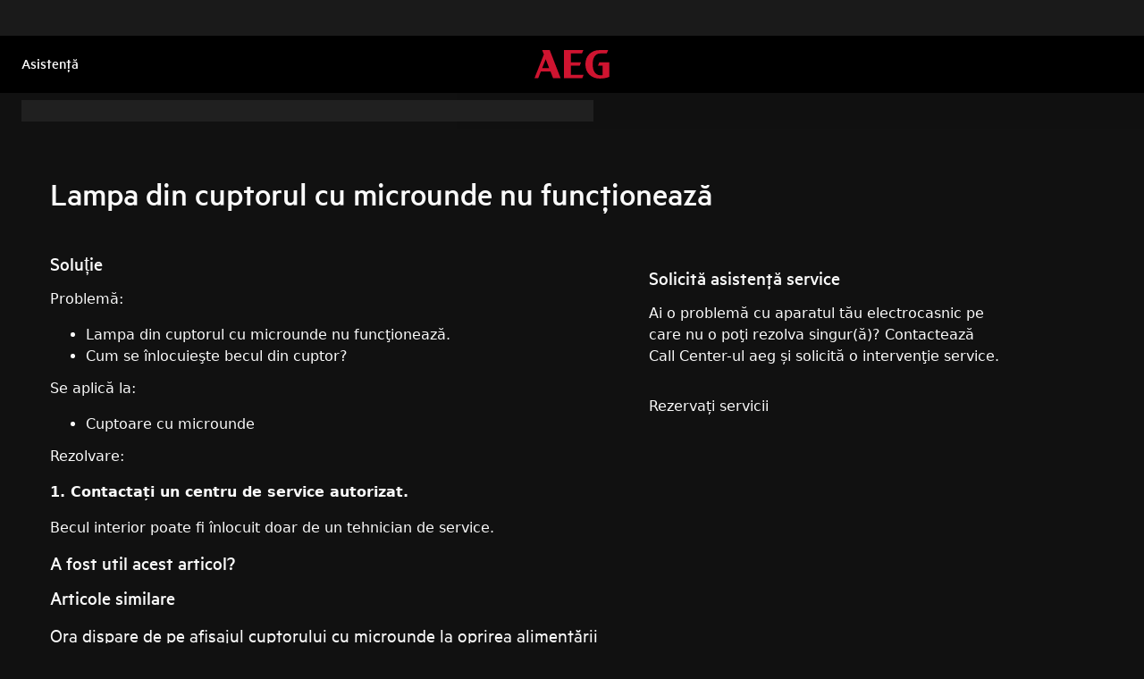

--- FILE ---
content_type: application/javascript; charset=UTF-8
request_url: https://support.aeg.ro/support-articles/_next/static/chunks/app/(main)/article/%5Bslug%5D/page-c42eedc18924928d.js
body_size: 3343
content:
(self.webpackChunk_N_E=self.webpackChunk_N_E||[]).push([[4606],{59361:function(e,t,n){Promise.resolve().then(n.bind(n,78848)),Promise.resolve().then(n.bind(n,98168)),Promise.resolve().then(n.bind(n,76939)),Promise.resolve().then(n.t.bind(n,65878,23)),Promise.resolve().then(n.t.bind(n,72972,23)),Promise.resolve().then(n.t.bind(n,88003,23)),Promise.resolve().then(n.bind(n,62920)),Promise.resolve().then(n.bind(n,47934)),Promise.resolve().then(n.bind(n,71030)),Promise.resolve().then(n.bind(n,11967)),Promise.resolve().then(n.bind(n,50981)),Promise.resolve().then(n.bind(n,60036)),Promise.resolve().then(n.bind(n,7039)),Promise.resolve().then(n.bind(n,55682)),Promise.resolve().then(n.bind(n,76969)),Promise.resolve().then(n.bind(n,27909)),Promise.resolve().then(n.bind(n,63989)),Promise.resolve().then(n.bind(n,32371)),Promise.resolve().then(n.bind(n,17718)),Promise.resolve().then(n.bind(n,82477))},62920:function(e,t,n){"use strict";n.d(t,{ArticleFeedback:function(){return m}});var s=n(26705),l=n(36760),r=n.n(l),i=n(20955);n(83079);var a=(0,n(12119).$)("20f58f07d92c48f9146e3930538604b8d3bac0db"),c=n(17718),o=n(97161),u=n(73771),d=n(64128);let m=e=>{let{title:t,country:n,article:l}=e,{currentReview:i,sendFeedback:a}=h(l,n),c=null!==i,o=[{iconName:"ThumbsUp",helpful:!0,active:(null==i?void 0:i.helpful)===!0,onClick:()=>a(!0),gtmId:"pp_support-articles_article-thumb-up_submit-cta"},{iconName:"ThumbsDown",helpful:!1,active:(null==i?void 0:i.helpful)===!1,onClick:()=>a(!1),gtmId:"pp_support-articles_article-thumb-down_submit-cta"}],m=(e,t)=>!!t&&e===(null==i?void 0:i.helpful);return(0,s.jsxs)("div",{className:"flex flex-col items-center justify-center gap-stack-m s:justify-start m:flex-row",children:[(0,s.jsx)("h2",{className:"font-heading-l text-on-background-100",children:t}),(0,s.jsx)("div",{className:"flex gap-stack-s",children:o.map((e,t)=>{let{iconName:n,helpful:l,active:i,onClick:a,gtmId:o}=e;return(0,s.jsx)(u.s,{iconActive:n,iconInactive:n,active:i,size:d.u1.LG,onClick:a,classNames:r()({"!opacity-100":i}),disabled:m(l,c),"data-gtm-id":o},t)})})]})},h=(e,t)=>{let[n,s]=(0,i.useState)(null),l=(0,i.useRef)(!1),{sendEvent:r}=(0,c.E)();return(0,i.useEffect)(()=>{s(function(e){let t=localStorage.getItem(e);return t?JSON.parse(t):null}(e._id))},[]),{currentReview:n,sendFeedback:function(i){var c;if(i===(null==n?void 0:n.helpful)||l.current)return;l.current=!0;let u=(0,o.$p)(t),d=u?{...function(e,t){switch(!0){case e&&!t:return{event:"support_article_vote_thumb-up",eventAction:"Article Vote: Thumb Up",eventLabel:"option 1"};case e&&t:return{event:"support_article_vote_thumb-up-deflection",eventAction:"Article Vote: Thumb Up Deflection Btn (Yes Btn)",eventLabel:"option 1"};case!e&&!t:return{event:"support_article_vote_thumb-down",eventAction:"Article Vote: Thumb Down",eventLabel:"option 2"};case!e&&t:return{event:"support_article_vote_thumb-up-deflection",eventAction:"Article Vote: Thumb Down Submit Btn (Option)",eventLabel:"option 2"}}}(i,!!(null==n?void 0:n.deflected))}:{event:"faq_helpful",faq_title:null!==(c=e.title)&&void 0!==c?c:e.slug.current,click_helpful:i?"yes":"no",article_id:e._id};u?r({...d}):(null==n?void 0:n.deflected)||r({...d},!1);let m={helpful:i,deflected:null!==n};s(m),f(e._id,m),a(e._id,i,null==n?void 0:n.helpful).then(()=>{s(m),f(e._id,m)}).catch(()=>{}).finally(()=>{l.current=!1})}}};function f(e,t){localStorage.setItem(e,JSON.stringify(t))}},47934:function(e,t,n){"use strict";var s=n(26705),l=n(17718),r=n(62062),i=n(11025),a=n(64128);let c={"product-registration":"cta_register-a-product","user-manuals":"cta_user-manuals",webshop:"cta_web-shop","book-a-service":"cta_book-a-service","connectivity-hub":"cta_connectivity-hub",review:"cta_leave-a-review",contact:"cta_contact-us"},o=e=>{let{title:t,body:n,buttonIcon:l,linkText:r,linkUrl:c,assistCtaBubbles:o}=e;return(0,s.jsxs)("div",{className:"max-w-[320px] rounded-radius-xs bg-on-container-400 p-stack-m pt-0",children:[(null==o?void 0:o.question)&&(null==o?void 0:o.reply)&&(0,s.jsxs)("div",{className:"flex flex-col gap-stack-m py-stack-l",children:[(0,s.jsx)("div",{className:"w-fit flex-shrink rounded-3xl rounded-bl-none bg-primary-500 p-stack-s text-on-primary-100",children:(0,s.jsx)("p",{className:"font-body-m",children:null==o?void 0:o.question})}),(0,s.jsx)("div",{className:"w-fit flex-shrink self-end rounded-3xl rounded-br-none bg-primary-200 p-stack-s text-on-primary-500",children:(0,s.jsx)("p",{className:"font-body-m",children:null==o?void 0:o.reply})})]}),(0,s.jsxs)("div",{className:"pt-stack-m",children:[(0,s.jsx)("p",{className:"font-heading-l text-on-surface-100",children:t}),(0,s.jsx)("p",{className:"font-body-l mb-stack-l mt-stack-s text-on-surface-100",children:n}),(0,s.jsx)(i.z,{href:c,size:a.u1.LG,type:i.q.Emphasis1,prefixIcon:l,children:r})]})]})};t.default=e=>{let{cta:t,ctaIcon:n,title:u,body:d,buttonIcon:m,linkText:h,linkUrl:f,layout:p}=e,{generateGtmId:v}=(0,l.E)();return"ai-assistant"===t?(0,s.jsx)(o,{...e}):(0,s.jsxs)("div",{className:"".concat("primary"==p?"bg-container-400":""," px-10 py-8"),children:[!!n&&(0,s.jsx)(r.Bb,{className:"mb-stack-s",name:n,height:42,width:42}),(0,s.jsx)("p",{className:"font-heading-l text-on-surface-100",children:u}),(0,s.jsx)("p",{className:"mb-8 mt-4 text-on-surface-100",children:d}),(0,s.jsx)(i.z,{"data-gtm-id":v(t?c[t]:t),href:f,size:a.u1.LG,type:i.q.Emphasis1,prefixIcon:m,children:h})]})}},11967:function(e,t,n){"use strict";n.d(t,{CTAButton:function(){return i}});var s=n(26705),l=n(11025),r=n(64128);let i=e=>{let{text:t,link:n,classNames:i}=e;return n?(0,s.jsx)(l.z,{href:n,size:r.u1.LG,type:l.q.Emphasis1,classNames:i,children:t||n}):null}},71030:function(e,t,n){"use strict";n.d(t,{Columns:function(){return d}});var s=n(26705),l=n(2403),r=n(92624),i=n(70551),a=n(11967),c=n(73680);let o=e=>{let{text:t}=e;return t?(0,s.jsx)("div",{className:"space-y-stack-s",children:(0,s.jsx)(c.YI,{value:t.map(e=>{if("markDefs"in e){var t;return{...e,markDefs:null!==(t=e.markDefs)&&void 0!==t?t:[]}}return e}),components:{block:{normal:e=>{let{children:t}=e;return(0,s.jsx)("p",{className:"text-on-background-100",children:t})}},marks:{link:e=>{let{value:{href:t,blank:n=!1},children:l}=e;return(0,s.jsx)("a",{href:t,target:n?"_blank":"_self",className:"font-label-m text-light-slate-grey underline hover:text-on-background-100",children:l})}}}})}):null},u=["md:flex-nowrap","md:flex-nowrap","lg:flex-nowrap","xl:flex-nowrap"],d=e=>{let{heading:t,columns:n,cta:r,locale:i}=e;if(void 0===n)return null;let c=Math.min(n.length,4);return(0,s.jsx)("section",{className:"ms:my-stack-xxxl xls:px-0 mx-auto my-stack-s max-w-[1160px] px-inset-l py-inset-m text-center","data-section":"Columns",children:(0,s.jsx)(l.W,{children:(0,s.jsxs)("div",{children:[(0,s.jsx)("h1",{className:"font-heading-xl mb-stack-xxl text-center",children:t}),(0,s.jsx)("div",{className:"flex flex-wrap justify-center ".concat(u[c-1]," ").concat(4===c?"gap-x-stack-m gap-y-stack-xl":"gap-stack-xl"),children:n.map((e,t)=>(0,s.jsx)(m,{locale:i,...e},t))}),(0,s.jsx)(a.CTAButton,{...r,classNames:"!mt-stack-m"})]})})})},m=e=>{let{cta:t,text:n,padding:l,heading:a,imageSrc:c,altTexts:u,linkText:d,locale:m}=e;return(0,s.jsx)(i.ao,{classNames:"text-left ".concat(l?"!pt-stack-s":""),subTitle:a,expandableText:{content:(0,s.jsx)(o,{text:n})},link:t?{children:null!=d?d:t,href:t,iconName:"Link",type:"default"}:void 0,image:{altText:(0,r.Q)(u,m),isLazy:!0,src:c+"?w=300&h=225&q=75"}})}},50981:function(e,t,n){"use strict";n.d(t,{CookieSetter:function(){return r}});var s=n(88465),l=n(20955);let r=e=>{let{name:t,value:n}=e;return(0,l.useEffect)(()=>{s.Z.set(t,n)},[]),null}},60036:function(e,t,n){"use strict";n.d(t,{NavigationBanner:function(){return d}});var s=n(26705),l=n(2403),r=n(22939),i=n(29543),a=n(11025),c=n(64128);let o={repairs:{heading:"stillNeedToBookAService",button:"bookAService"}},u=e=>Object.keys(o).includes(e),d=e=>{var t,n;if(!e.source||!e.target)return null;let d=m(e.target),h=m(e.source),{brand:f,country:p}=e,v=function(e,t,n){try{let s=(0,r.Zh)(t,n),l=new URL(e,s);if(l.origin===s&&l.pathname.startsWith("/"))return l.href}catch(e){return!1}}(d,f,p),x=u(h)?o[h]:null;if(!x||!v)return null;let{heading:b,button:k}=x;return(0,s.jsx)(l.W,{className:"mb-inset-l",children:(0,s.jsx)(i.Z,{size:c.u1.SM,responsiveSize:{md:c.u1.LG},heading:null!==(t=e.copy[b])&&void 0!==t?t:b,showBody:!1,button:{children:null!==(n=e.copy[k])&&void 0!==n?n:k,type:a.q.Emphasis1,href:v}})})};function m(e){return Array.isArray(e)?e.join(""):e}},2403:function(e,t,n){"use strict";n.d(t,{W:function(){return l}});var s=n(26705);let l=e=>{let{children:t,className:n}=e;return(0,s.jsx)("div",{className:"layout-grid relative ".concat(null!=n?n:""),children:t})}},92624:function(e,t,n){"use strict";function s(e,t){let n=arguments.length>2&&void 0!==arguments[2]?arguments[2]:"missing alt text";if(!e)return n;let s=e[t];return s?s:e["en-US"]||n}n.d(t,{Q:function(){return s}})}},function(e){e.O(0,[2062,1025,6720,7242,8003,2972,8213,8439,381,7475,4121,831,1744],function(){return e(e.s=59361)}),_N_E=e.O()}]);